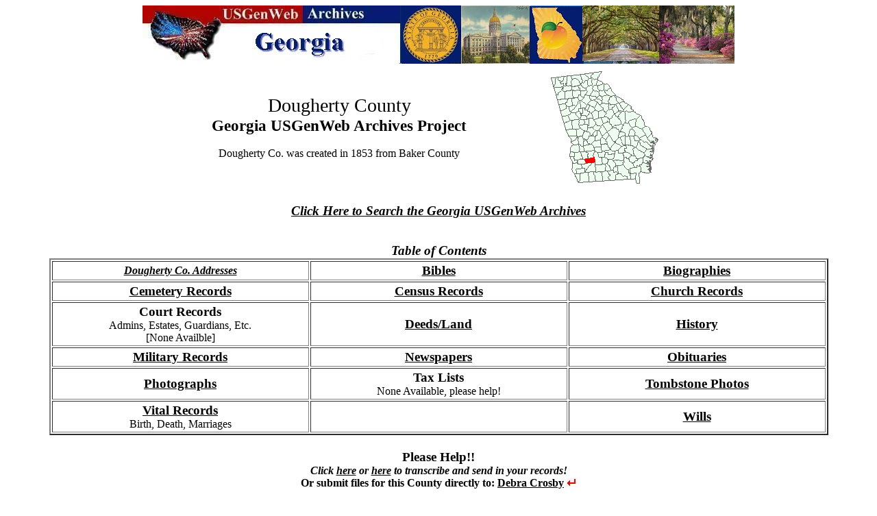

--- FILE ---
content_type: text/html
request_url: http://usgwarchives.net/ga/dougherty.htm
body_size: 1809
content:
<!DOCTYPE html PUBLIC "-//W3C//DTD HTML 4.01 Transitional//EN"
 "http://www.w3.org/TR/html4/loose.dtd">
<html>
<head>
<style type="text/css">
#aligncenter {text-align: center}
</style>
<meta http-equiv="Content-Type" content="text/html; charset=windows-1252">
<meta name="KeyWords" CONTENT="georgia, ga, genealogy, records, Dougherty,  bibles, wills, deeds, marriages, church,
history, land, addresses, military, census, cemetery, cemeteries, research, tombstones, photos">
<meta name="author" content="Debra Crosby">
<title>Dougherty County Georgia USGenWeb Archives</title>
</head>
<body link="#000000">
<div align="center"><center>
<a href="http://www.usgwarchives.net/ga/gafiles.htm"><img src="http://www.usgwarchives.net/ga/images/gaarchlogo.jpg" alt="GaGenWeb Archives Project"></a>
</center></div>

<div align="center">  
<table border="0" width="70%" summary="this table is used for aligning text within a small area of the page">
<tbody>
<tr>
<td><div align="Center"><big><big><big>Dougherty  County</big></big></big></center><br>
<div align="Center"><big><big><b>Georgia USGenWeb Archives Project</b></big></big>
<br><br>Dougherty Co. was created in 1853 from Baker County</div> </td>
<td><img src="http://www.usgwarchives.net/ga/graphics/maps/dougherty.gif" border="0" alt="map"></td>
</tr>
</tbody>  
</table>
</div>
<br>
<div align="center"><b><i><big><a href="http://www.usgwarchives.ne&#116;/search/search.cgi/searchga.htm" target="_blank">
Click Here to Search the Georgia USGenWeb Archives</a></big></i></b> </div><br>

<br>
<div align="center">
<table cellspacing=2 cellpadding=2 width="90%" summary="This table used for aligning links" border="2" id="aligncenter">
<caption><b><i><big>Table of Contents</big></i></b></caption>
<tbody>
<tr>
<td width="33%"><i><b><a href="dougherty/address.html">Dougherty Co. Addresses</a></b></i></td>
<td width="33%"><big><b><a href="dougherty/bible.html">Bibles</a></b></big></td>
<td width="33%"><big><b><a href="dougherty/bios.html">Biographies</a></b></big></td>
</tr>
<tr>
<td><big><b><a href="dougherty/cemetery.html">Cemetery Records</a></b></big></td>
<td><big><b><a href="dougherty/census.html">Census Records</a></b></big></td>
<td><big><b><a href="dougherty/church.html">Church Records</a></b></big></td>
</tr>
<tr>
<td><big><b>Court Records</b></big><br>Admins, Estates, Guardians, Etc.<br>[None Availble]</td>
<td><big><b><a href="dougherty/deeds.html">Deeds/Land</a></b></big></td>
<td><big><b><a href="dougherty/history.html">History</a></b></big></td>
</tr>
<tr>
<td><big><b><a href="dougherty/military.html">Military Records</a></big></b></td>
<td><big><b><a href="dougherty/news.html">Newspapers</a></b></big></td>
<td><big><b><a href="http://www.usgwarchives.net/ddata/bulkobit.php?statesel=ga&countysel=Dougherty">Obituaries</a></big></b></td>
</tr>
<tr>
<td><big><b><a href="dougherty/photos.html">Photographs</a></b></big></td>
<td><big><b>Tax Lists</b></big><br>None Available, please help!</td>
<td><big><b><a href="dougherty/cemphotos.html">Tombstone Photos</a></b></big></td>
</tr>
<tr>
<td><big><b><a href="dougherty/vitals.html">Vital Records</a></big></b><br>Birth, Death, Marriages</td>
<td><big><b>&nbsp;</b></big></td>
<td><big><b><a href="dougherty/wills.html">Wills</a></b></big></td>
</tr>
</tbody>
</table>
</div>
<br>
<div align="center"><div align="center">  
<table border="0" width="70%" summary="This table is used for aligning text">
<tbody>
<tr>
<td><div align="center"><b><big>Please Help!!</big></b><br>
<b><i>Click <a href="http://www.genrecords.net/gafiles/">here</a> or 
<a href="http://www.genrecords.org/gafiles/">here</a> to transcribe and send in your records!</i></b>
<br><b>Or submit files for this County directly to:</b>
<b><a href="http://www.genrecords.net/emailregistry/vols/00010.html#0002467">Debra Crosby</a>
<img src="http://www.usgwarchives.net/ga/graphics/reg.jpg" border=0 alt="The Registry"></b></div></td>
</tr>
</tbody>  
</table>
</div>

</div>
<div align="center"><br>
<div align="center"><b>[ <a href="http://www.genrecords.net/gadoughe/" target="_blank">
Dougherty County Georgia USGenWeb</a> ]</b></div>
</div>
<div align="center"><div align="center"><center>
<table border="2" width="40%">
<tr><td align="center" width="25%"><a href="http://www.usgwarchives.net/" target="_blank">
<img src="http://www.usgwarchives.net/ga/graphics/usgwarch.gif" alt="USGenWeb Archives Project" border="0"></a></td>
<td align="center" width="25%"><a href="http://www.thegaproject.org/">
<img src="http://www.usgwarchives.net/ga/graphics/gagenweb.jpg" alt="GaGenWeb" border="0" width="100"></a></td>
<td align="center" width="25%"><a href="http://www.usgwarchives.net/ga/gafiles.htm">
<img src="http://www.usgwarchives.net/ga/graphics/ga_arch.jpg" alt="Georgia USGenWeb Archives" border="0"></a></td>
<td align="center" width="25%"><a href="http://www.usgenweb.org/" target="_blank">
<img src="http://www.usgwarchives.net/ga/graphics/usgw2.gif" alt="USGenWeb Project" border="0"></a></td>
</tr>
</table>
</center>
</div>
<br>
<br><div align="center">
<small><b>[ <a href="http://www.usgwarchives.net/ga/gafiles.htm" target="_blank">
Georgia USGenWeb Archives Project</a> ]&nbsp;
[ <a href="http://www.usgwarchives.net/timetodo.htm" target="_blank">Guidelines</a> ]&nbsp;
[ <a href="http://www.usgwarchives.net/contrib.htm" target="_blank">Help for Submitters</a> ]</b></small></div>
<br>
</div>
<div align="center"><div align="center">
<font color="#FF0000"><b><i>Email Registry For Contributors</i></b></font><br>
Any time you see this symbol <img
src="http://www.usgwarchives.net/ga/graphics/reg.jpg" alt="The Registry"> 
next to a name, they have registered their e-mail address at <a
href="http://www.genrecords.net/emailregistry/" target="_blank"><i>The
Registry</i></a>. This will be their current address.<br><br>

</div><br>

</div>
<div align="center"><div align="center"><br>
<font size="2"><b><i>Copyright &copy; 1997 - 2025 The USGenWeb
Archives Project</i></b></font></div>
</div>
</div>
</body>
</html>